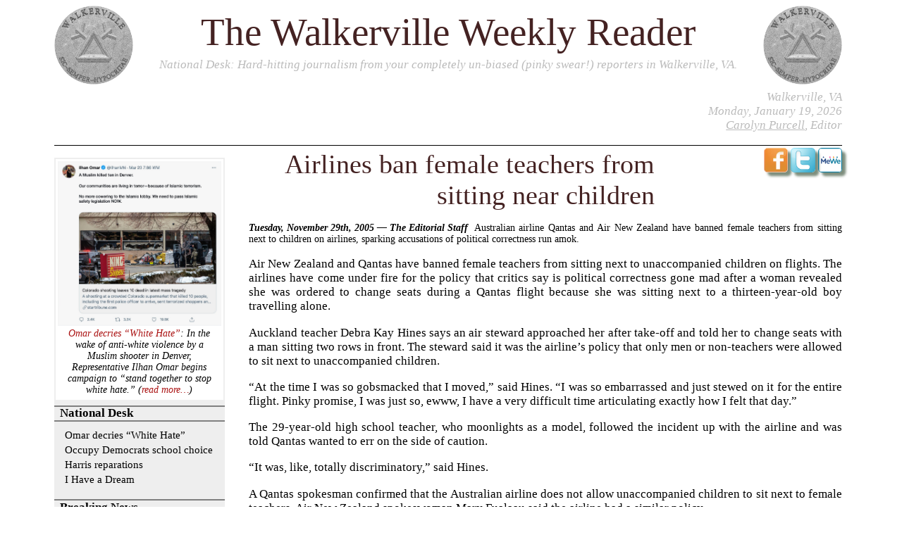

--- FILE ---
content_type: text/html; charset=UTF-8
request_url: https://www.hypocritae.com/National/airlines-ban-female/
body_size: 5054
content:
<!DOCTYPE html PUBLIC "-//W3C//DTD XHTML+RDFa 1.1//EN" "http://www.w3.org/MarkUp/DTD/xhtml-rdfa-2.dtd">
<html version="XHTML+RDFa 1.1" xmlns="http://www.w3.org/1999/xhtml" xml:lang="en" lang="en">

	<head>
		<title>Airlines ban female teachers from sitting near children | Walkerville Reader</title>
		<meta http-equiv="Content-Type" content="text/html;charset=utf-8" />
		<meta name="keywords" content="satire, Flying Teacher Ban, The Editorial Staff" />
		<meta name="description" content="Australian airline Qantas and Air New Zealand have banned female teachers from sitting next to children on airlines, sparking accusations of political correctness run amok." />

		
	
		<link rel="alternate" type="application/rss+xml" title="The Walkerville Weekly Reader Feed" href="/feed/" />
	
		<link rel="alternate" type="application/rss+xml" title="The Walkerville Weekly Reader National Desk Feed" href="/National/feed/" />
	
	
			
				<link rel="alternate" type="application/rss+xml" title="Recently Modified Pages on Negative Space" href="https://www.hoboes.com/feeds/latest/" />
			
		


		
	
	
	
			
		
	<link rel="home" href="https://www.hypocritae.com/" />
	<link rel="Up" href="https://www.hypocritae.com/National/" />

	<link rel="contents" href="https://www.hypocritae.com/archive/" />

	



		

		
	<link rel="StyleSheet" type="text/css" media="all" href="https://www.hoboes.com/library/css/overall.css" />
	<link rel="StyleSheet" type="text/css" media="all" href="https://www.hoboes.com/library/css/news.css" />
	
	
	<link rel="StyleSheet" type="text/css" media="all" href="https://www.hoboes.com/library/css/individual.css" />

	<link rel="StyleSheet" type="text/css" media="all" href="https://www.hoboes.com/library/css/blog.css" />
	
		<link rel="StyleSheet" href="https://www.hoboes.com/library/css/reader.css" type="text/css" media="all" />
	

	<link rel="StyleSheet" type="text/css" media="print" href="https://www.hoboes.com/library/css/print.css" />
	
	<link rel="icon" type="image/png" href="https://www.hoboes.com/library/icons/favicons/reader.png" />


	<script type="text/javascript" src="https://www.hoboes.com/library/scripts/reader/news.js"></script>

	</head>
	<body id="post">
		
	
	<div class="title">
		<a href="https://www.hypocritae.com/"><img id="leftlogo" alt="Walkerville Weekly Reader seal" src="https://www.hoboes.com/library/graphics/logos/reader.png" /></a>
		<a href="https://www.hypocritae.com/"><img id="rightlogo" alt="Walkerville Weekly Reader seal" src="https://www.hoboes.com/library/graphics/logos/reader.png" /></a>
		
			
				
<h1><a href="https://www.hypocritae.com/">The Walkerville Weekly Reader</a></h1>

	<p><a href="https://www.hypocritae.com/National/">National Desk</a>: Hard-hitting journalism from your completely un-biased (pinky swear!) reporters in Walkerville, VA.</p>

<div class="infobar">
	<!-- script src="https://memeorandum.net/pwidget-unstyled.js" type="text/javascript"></script -->

	<p class="editor">
		Walkerville, VA<br />
		
			Monday, January 19, 2026		<br />
		<a class="keylink" href="https://itisntmurder.com/">Carolyn Purcell</a>, Editor
	</p>
</div>

			
		
	</div>

	
	<div id="content">
		

			<div id="main">
				<ul class="sharing">
	
	
	<li><a onclick="window.open(this.href, 'facebookhoboes', 'height=397,width=655');return false;" title="Share on Facebook" href="https://www.facebook.com/sharer.php?u=https%3A//www.hypocritae.com/National/airlines-ban-female/"><img src="https://www.hoboes.com/library/icons/sharing/facebook.png" alt="Share on FaceBook" height="54" width="54" /></a></li>
	<li><a onclick="window.open(this.href, 'twitterhoboes', 'height=480,width=800');return false;" title="Share on Twitter" href="https://twitter.com/share?url=https%3A//www.hypocritae.com/National/airlines-ban-female/&amp;text=Airlines%20ban%20female%20teachers%20from%20sitting%20near%20children"><img src="https://www.hoboes.com/library/icons/sharing/twitter.png" alt="Share on Twitter" height="54" width="54" /></a></li>
	<li><a onclick="window.open(this.href, 'mewehoboes', 'height=550,width=700');return false;" title="Share on MeWe" href="https://mewe.com/share?link=https%3A//www.hypocritae.com/National/airlines-ban-female/"><img src="https://www.hoboes.com/library/icons/sharing/mewe.png" alt="Share on MeWe" height="54" width="54" /></a></li>
	
	

	
</ul>

				


				
	<h1>Airlines ban female teachers from sitting near children</h1>
	
<div class="lead">
	<p class="byline">Tuesday, November 29th, 2005 — The Editorial Staff</p>
	<p>Australian airline Qantas and Air New Zealand have banned female teachers from sitting next to children on airlines, sparking accusations of political correctness run amok.</p>
	
</div>



				<div class="maintext"><p>Air New Zealand and Qantas have banned female teachers from sitting next to unaccompanied children on flights. The airlines have come under fire for the policy that critics say is political correctness gone mad after a woman revealed she was ordered to change seats during a Qantas flight because she was sitting next to a thirteen-year-old boy travelling alone.</p>
<p>Auckland teacher Debra Kay Hines says an air steward approached her after take-off and told her to change seats with a man sitting two rows in front. The steward said it was the airline’s policy that only men or non-teachers were allowed to sit next to unaccompanied children.</p>
<p>“At the time I was so gobsmacked that I moved,” said Hines. “I was so embarrassed and just stewed on it for the entire flight. Pinky promise, I was just so, ewww, I have a very difficult time articulating exactly how I felt that day.”</p>
<p>The 29-year-old high school teacher, who moonlights as a model, followed the incident up with the airline and was told Qantas wanted to err on the side of caution.</p>
<p>“It was, like, totally discriminatory,” said Hines.</p>
<p>A Qantas spokesman confirmed that the Australian airline does not allow unaccompanied children to sit next to female teachers. Air New Zealand spokeswoman Mary Fualaau said the airline had a similar policy.</p>
<p>Ms. Fualaau said Air New Zealand tried to seat children near a crew area so crew could keep an eye on them and, when possible, children were seated next to an empty seat.</p>
<p>“Sometimes this isn’t possible, so the preference is to seat female teachers only next to an unaccompanied pilot or other professional adult male."</p>
<p>When asked if the airline considered female teachers to be dangerous to children, Ms. Fualaau replied, “That’s not what I said.” According to Fualaau, “this is just as much to protect teachers from potential allegations as it is to protect children from predatory female teachers.”</p>
<p>Fualauu noted that “we pack them [passengers] in so tightly, sexual assault allegations are unavoidable.”</p>
<p>Children’s Commissioner Jennifer Lafave said she commended the airlines for putting thought into the policy and for endeavouring to keep children safe. “Separating children from teachers on public transportation is a preventative measure that has been long overdue,” said Dr. Lafave. Lafave did not believe that it was “in any way intended to be a slur against teachers or women.”</p></div>
				
	
	
	
	


				



				


				
				
	
	
		<div id="links">
			<div class="linklist">
				
					
					
						
							<div class="linksection none">
						
							<dl class="linklist">
							
								

	<dt><span class="bloglink"><a href="http://www.nzherald.co.nz/section/story.cfm?c_id=1&amp;ObjectID=10357510">Ban on men sitting next to children</a></span></dt>
	<dd>
		
			
		
		“Air New Zealand and Qantas have banned men from sitting next to unaccompanied children on flights, sparking accusations of discrimination.” 
		
	
		
	</dd>

	<dt><span class="bloglink"><a href="http://tvnz.co.nz/view/page/411749/633779">Airline policy comes under scrutiny</a></span></dt>
	<dd>
		
			
		
		“The Human Rights Commission has become involved in a row over airline seating policies in which men aren’t allowed to sit next to unaccompanied children on flights.” 
		
	
		
	</dd>

	<dt><span class="bloglink"><a href="http://www.northcountrygazette.org/articles/111605TeacherAide.html">Police Say Teacher Aide Had Sex, Smoked Pot With Students</a></span></dt>
	<dd>
		
			
		
		“In April of this year, FDLE initiated the investigation when reports began to surface that Jennifer Hines, 32, had engaged in sexual activity with several male students at New Hope Charter School in Chiefland.” 
		
	
		
	</dd>

	<dt><span class="bloglink"><a href="http://www.cbsnews.com/stories/2005/02/09/earlyshow/living/main672627.shtml">Teacher-Student Sex: Another Case?</a></span></dt>
	<dd>
		
			
		
		“Pamela Turner, 27, taught physical education, and was married to a high school basketball coach. But she’s been charged with statutory rape.” 
		
	
		
	</dd>

	<dt><span class="bloglink"><a href="http://www.cbsnews.com/stories/2004/10/12/national/main648870.shtml">Infamous Teacher, Ex-Pupil To Wed</a></span></dt>
	<dd>
		
			
		
		“Mary Kay Letourneau and her former sixth-grade pupil, Vili Fualaau, with whom she had two children, have set the date for their wedding, according to an online bridal registry.” 
		
	
		
	</dd>

	<dt><span class="bloglink"><a href="http://www.cbsnews.com/stories/2004/12/03/earlyshow/main658998.shtml">Tapes Play Into Teacher Sex Case</a></span></dt>
	<dd>
		
			
		
		“Police have released taped phone conversations between a 24-year-old Florida model-turned-teacher and the 14-year-old student she allegedly had sex with.” 
		
	
		
	</dd>


							
							</dl>
						</div>
					
				
				

			</div>
		</div>
	

	
		<ol class="progression">
			
				<li class="preceding"><a href="https://www.hypocritae.com/National/not-our-expense/">&lt;- Not at Our Expense</a></li>
			
			
				<li class="succeeding"><a href="https://www.hypocritae.com/National/pig-squealer-rebuilds/">Pig Prophet -&gt;</a></li>
			
		</ol>
	

				
			</div>
		
		
	<div id="sidebar">
		<div class="relations">
			
	
		

	
		<div class="recentMedia">
			<a href="https://www.hypocritae.com/National/ilhan-omar-stop-white-hate/">
	<img src="https://www.hoboes.com/library/graphics/reader/politicians/Ilhan%20Omar%20Satire.jpg" title="Ilhan Omar Satire" alt="Ilhan Omar Satire: Ilhan Omar satirical tweet: No more cowering to the Islamic lobby. We need to pass Islamic safety legislation NOW.; white privilege; King Soopers Boulder shooting; Ilhan Omar; racial politics; identity politics; hypocrisy; white privilege; King Soopers Boulder shooting; Amy Siskind; Ilhan Omar; Kamala Harris; Meena Harris; Joe Biden; Stop White Hate" width="991" height="1000" />
</a>
			<p>
				<a href="https://www.hypocritae.com/National/ilhan-omar-stop-white-hate/">Omar decries “White Hate”</a>:
				
					In the wake of anti-white violence by a Muslim shooter in Denver, Representative Ilhan Omar begins campaign to “stand together to stop white hate.”
					(<a href="https://www.hypocritae.com/National/ilhan-omar-stop-white-hate/">read more…</a>)
				
			</p>
		</div>
	
	
	<div class="family">
		
			
				
					<h3><a href="https://www.hypocritae.com/National/">National Desk</a></h3>
					<ul class="children">
						
						<li><a href="https://www.hypocritae.com/National/ilhan-omar-stop-white-hate/">Omar decries “White Hate”</a></li>
						
						<li><a href="https://www.hypocritae.com/National/occupydemocrats-demands-school-choice/">Occupy Democrats school choice</a></li>
						
						<li><a href="https://www.hypocritae.com/National/senator-harris-calls-reparations-slavery/">Harris reparations</a></li>
						
						<li><a href="https://www.hypocritae.com/National/i-have-dream/">I Have a Dream</a></li>
						
					</ul>
				
			
		
			
				
					<h3><a href="https://www.hypocritae.com/Breaking/">Breaking News</a></h3>
					<ul class="children">
						
						<li><a href="https://www.danielgreenfield.org/2025/08/the-flesh-eating-screwworm-will-enrich.html">Mostly Peaceful Flesh-Eaters</a></li>
						
						<li><a href="https://babylonbee.com/news/experts-warn-we-have-only-12-years-left-until-they-change-the-dates-on-global-warming-again">Experts Warn We Have Only 12 Years Left</a></li>
						
						<li><a href="https://resistancehole.clickhole.com/resistance-win-when-one-of-her-students-wore-a-maga-ha-1826535239">When One Of Her Students Wore A MAGA Hat, This Teacher…</a></li>
						
					</ul>
				
			
		
			
				
					<h3><a href="https://www.hoboes.com/Search/tags/voices/">Voices</a></h3>
					<ul class="children">
						
						<li><a href="https://www.hypocritae.com/National/americans-united-decries-obama-preaching-schools/americans-united-story-completely-fabricated/">Americans United fabrication?</a></li>
						
						<li><a href="https://www.hypocritae.com/National/us-pirg-supports-ryan-budget-plan/us-pirg-does-not-support-ending-subsidies/">PIRG subsidies</a></li>
						
						<li><a href="https://www.hypocritae.com/voices/make-reader-narrower-and-more-politically-incorrect/">A narrower Reader</a></li>
						
					</ul>
				
			
		
			
				
					<h3><a href="https://www.hypocritae.com/questions/">Questions/Answers</a></h3>
					<ul class="children">
						
						<li><a href="https://www.hypocritae.com/questions/are-these-stories-true/">Are these stories true?</a></li>
						
						<li><a href="https://www.hypocritae.com/questions/rule-1-made-easier-shameless-blogwhoring/">Trackbacks to the Reader</a></li>
						
						<li><a href="https://www.hypocritae.com/questions/can-i-get-rdf-site/">RSS Feed</a></li>
						
					</ul>
				
			
		
	</div>
	

		</div>
		
		
			
<!-- p class="weather"><a href="http://www.wunderground.com/US/VA/Culpeper.html?bannertypeclick=sunandmoon"><img src="http://weathersticker.wunderground.com/weathersticker/sunandmoon/language/www/US/VA/Culpeper.gif" alt="Click for Culpeper, Virginia Forecast" /></a></p -->

<div id="search">
	<form method="get" action="https://www.hoboes.com/Search/">
		<p>
			<input id="term" type="text" name="q" />
			<input type="hidden" name="section" value="https://www.hypocritae.com/" />
			<input class="submit" type="submit" value="Search!" />
		</p>
	</form>
</div>

<p class="archive"><a href="https://www.hypocritae.com/archive/">Archive (1993-)</a></p>

		
	</div>


		
	
		
<div id="footer">
	<div class="copyright">
		<p><a href="https://www.hypocritae.com/">The Walkerville Weekly Reader</a>™ is a member of the LeniFilms.com network, a subsidiary of the Steamboat Entertainment Company. <a class="keylink" href="https://www.hypocritae.com/questions/feedback/?page=Airlines%20ban%20female%20teachers%20from%20sitting%20near%20children">The Walkerville Weekly Reader welcomes your feedback</a>.</p>
		<p><em>Airlines ban female teachers from sitting near children</em> last modified December 28th, 2005. Copyright © 2021 Leni Films.</p>
	</div>
</div>

	

	</div>

	</body>

</html>


--- FILE ---
content_type: text/css
request_url: https://www.hoboes.com/library/css/reader.css
body_size: 1159
content:
/* @override http://www.hoboes.com/library/css/reader.css */

/* @group paper */
div#sidebar a {
	color: black;
}

h1 a, h2 a, h3 a, div.title h1 a, h1 {
	color: #422;
}

div.title h1, ul.articles h2, div#main h1 {
	font-family: Futura, "Gill Sans", Palatino, "Palatino Linotype", serif;
	font-weight: normal;
	margin-top: 0;
}

/* @end */

/* @group banner */

div.title h1 {
	font-size: 320%;
}

img#rightlogo {
	margin-bottom: .5em;
}

div.title p, div.title p a {
	color: #BBB;
}

div.infobar {
	clear: both;
	position: relative;
}

p.editor {
	text-align: right;
}

/* @group memeorandum */
div.memewid_box {
	position: absolute;
	top: 0;
	left: 25%;
	font-size: 76%;
	width: 50%;
	border: inset .1em #BBB;
	padding: .3em;
	color: #BBB;
}
div.memewid_byline {
	display: inline;
}
a.memewid_link {
	color: #BBB;	
}
/* @end */
/* @end */

/* @group sidebar */
div#sidebar {
	background-color: #EEE;
	border: none;
	padding-top: 0;
}

div#sidebar h3 {
	background-color: inherit;
	border: solid grey .1em;
	border-right: none;
	border-left: none;
	font-size: 100%;
}

div#sidebar li {
	font-size: 88%;
}

div#sidebar li.current {
	background-color: #BBB;
}

p.weather {
	opacity: .6;
}

div.recentMedia {
	background-color: white;
}

div#content div.recentMedia p a {
	color: #A11;
}

div#search p {
	margin-bottom: .2em;
}

p.archive {
	margin: 0;
	padding: 0;
	margin-left: 1em;
}

div.graph {
	width: 60%;
}
/* @end */

/* @group front pages */
li.page div.lead {
	font-style: italic;
}

div.lead {
	font-size: 80%;
}

div.lead p.byline {
	font-weight: bold;
	float: left;
	margin: 0;
	padding-right: .6em;
}

li.pageurl p.byline {
	font-style: normal;
}

ul.articles {
	list-style-type: none;
	padding-left: 0;
}

ul.articles h2 {
	background-color: inherit;
	border: none;
	text-align: center;
}

ul.articles li+li h2 {
	font-size: 120%;
}

ul.articles li {
	position: relative;
	display: inline-block;
	margin: 0;
	margin-bottom: 3em;
	width: 100%;
}

ul.articles li+li {
	width: 46.8%;
	vertical-align: top;
	margin-right: 4%;
}

ul.articles li+li+li {
	margin-right: 0;
}

div.blurb object {
	float: none;
	margin-right: 0;
	/* this doesn't make any sense */
	/* it really ought to be max-width: 100% */
	width: 70%;
}

ul.articles p.morelink {
	font-style: italic;
	position: absolute;
	bottom: -.2em;
	right: 0;
}

div#main li.pageurl p.morelink {
	position: static;
	text-align: right;
	margin-top: 0;
	font-size: 90%;
	padding-top: 0;
}

p.notice {
	background-color: #fd7;
}
/* @end */

/* @group articles */
div#main h1 {
	font-size: 220%;
}

div.comments {
	border-top: dashed .1em grey;
}

dl.updates {
	border: none;
	margin-top: 0;
}

div.response {
	font-style: italic;
}

div.response p {
	margin-top: .4em;
}

span.caveat {
	color: #BBB;
	text-decoration: underline;
	display: block;
	font-size: small;
}

div.imagepull {
	margin-bottom: 1.1em;
}
/* @end */

/* @group nearby articles */

ol.progression li {
	background-color: inherit;
	border: none;
	font-size: 80%;
}
ol.progression li.preceding a, ol.progression li.succeeding a {
	color: #BBB;
}
/* @end */

/* @group Authors */

div.booksection {
	text-align: center;
	margin-top: 1em;
}
div.bookblock {
	border: solid .1em #BBB;
	margin-bottom: 1em;
	margin-left: 0;
	width: 42%;
}
div.bookblock h2 {
	background-color: #DDD;
}
div.bookblock p, div.bookblock ul {
	margin: .5em;
	padding: 0;
}
div.bookblock li {
	list-style-type: none;
	margin-left: 2em;
	text-indent: -1.5em;
	text-align: left;
}
/* @end */

/* @group Interviews */
div.question {
	font-style: italic;
}

div.answer span.person {
	font-weight: bold;
}
/* @end */
